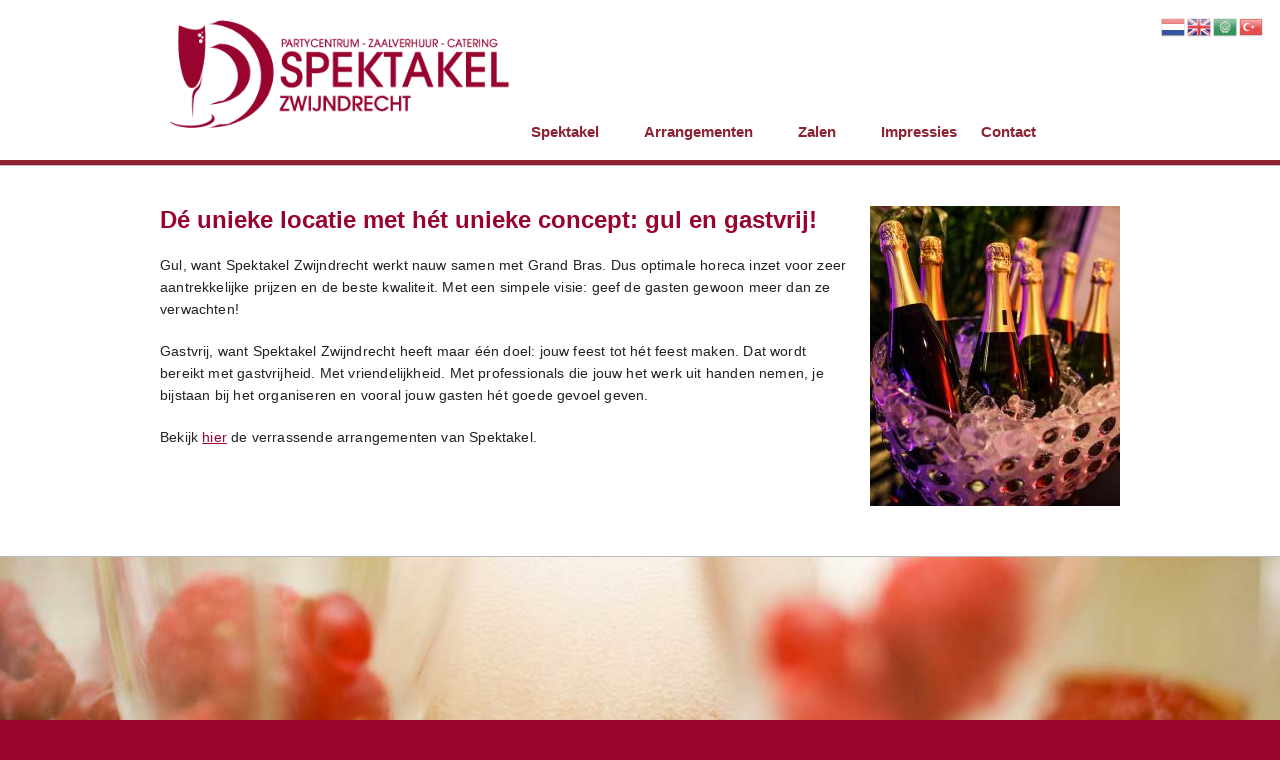

--- FILE ---
content_type: text/html; charset=UTF-8
request_url: https://spektakelzwijndrecht.nl/over-spektakel/gul-en-gastvrij/
body_size: 11535
content:
<!doctype html>
<html class="no-js" lang="nl-NL">
<head>
    <meta charset="UTF-8" />
    <meta name="viewport" content="width=device-width, initial-scale=1.0" />
    <meta name="author" content="Compar" />
    <meta name="contact" content="info@spektakelzwijndrecht.nl" />
    <meta name="viewport" content="width=device-width, initial-scale=1">

    <title>Gul en gastvrij</title>
    
    <link rel="pingback" href="https://spektakelzwijndrecht.nl/xmlrpc.php" />
    <meta name='robots' content='index, follow, max-image-preview:large, max-snippet:-1, max-video-preview:-1' />

	<!-- This site is optimized with the Yoast SEO plugin v26.8 - https://yoast.com/product/yoast-seo-wordpress/ -->
	<meta name="description" content="Gul en gastvrij, Gul, Spektakel Zwijndrecht Grand Bras. horecar aantrekkelijke prijzen en de beste kwaliteit. Met een simpele visie: geef de gasten gewoon meer dan ze verwachten! partycentrum, catering, zalenverhuur" />
	<link rel="canonical" href="https://spektakelzwijndrecht.nl/over-spektakel/gul-en-gastvrij/" />
	<meta property="og:locale" content="nl_NL" />
	<meta property="og:type" content="article" />
	<meta property="og:title" content="Gul en gastvrij" />
	<meta property="og:description" content="Gul en gastvrij, Gul, Spektakel Zwijndrecht Grand Bras. horecar aantrekkelijke prijzen en de beste kwaliteit. Met een simpele visie: geef de gasten gewoon meer dan ze verwachten! partycentrum, catering, zalenverhuur" />
	<meta property="og:url" content="https://spektakelzwijndrecht.nl/over-spektakel/gul-en-gastvrij/" />
	<meta property="og:site_name" content="Spektakel" />
	<meta property="article:publisher" content="https://www.facebook.com/spektakelzwijndrecht" />
	<meta property="article:modified_time" content="2016-12-29T14:29:39+00:00" />
	<meta property="og:image" content="https://spektakelzwijndrecht.nl/wp-content/uploads/2015/08/onderkant-slider3.jpg" />
	<meta property="og:image:width" content="1500" />
	<meta property="og:image:height" content="215" />
	<meta property="og:image:type" content="image/jpeg" />
	<meta name="twitter:card" content="summary_large_image" />
	<script type="application/ld+json" class="yoast-schema-graph">{"@context":"https://schema.org","@graph":[{"@type":"WebPage","@id":"https://spektakelzwijndrecht.nl/over-spektakel/gul-en-gastvrij/","url":"https://spektakelzwijndrecht.nl/over-spektakel/gul-en-gastvrij/","name":"Gul en gastvrij","isPartOf":{"@id":"https://spektakelzwijndrecht.com/#website"},"primaryImageOfPage":{"@id":"https://spektakelzwijndrecht.nl/over-spektakel/gul-en-gastvrij/#primaryimage"},"image":{"@id":"https://spektakelzwijndrecht.nl/over-spektakel/gul-en-gastvrij/#primaryimage"},"thumbnailUrl":"https://spektakelzwijndrecht.nl/wp-content/uploads/2015/08/onderkant-slider3.jpg","datePublished":"2015-08-17T19:09:59+00:00","dateModified":"2016-12-29T14:29:39+00:00","description":"Gul en gastvrij, Gul, Spektakel Zwijndrecht Grand Bras. horecar aantrekkelijke prijzen en de beste kwaliteit. Met een simpele visie: geef de gasten gewoon meer dan ze verwachten! partycentrum, catering, zalenverhuur","breadcrumb":{"@id":"https://spektakelzwijndrecht.nl/over-spektakel/gul-en-gastvrij/#breadcrumb"},"inLanguage":"nl-NL","potentialAction":[{"@type":"ReadAction","target":["https://spektakelzwijndrecht.nl/over-spektakel/gul-en-gastvrij/"]}]},{"@type":"ImageObject","inLanguage":"nl-NL","@id":"https://spektakelzwijndrecht.nl/over-spektakel/gul-en-gastvrij/#primaryimage","url":"https://spektakelzwijndrecht.nl/wp-content/uploads/2015/08/onderkant-slider3.jpg","contentUrl":"https://spektakelzwijndrecht.nl/wp-content/uploads/2015/08/onderkant-slider3.jpg","width":1500,"height":215,"caption":"Wat u ook viert het is altijd feest in SpektakelZwijndrecht"},{"@type":"BreadcrumbList","@id":"https://spektakelzwijndrecht.nl/over-spektakel/gul-en-gastvrij/#breadcrumb","itemListElement":[{"@type":"ListItem","position":1,"name":"Home","item":"https://spektakelzwijndrecht.com/"},{"@type":"ListItem","position":2,"name":"Spektakel","item":"https://spektakelzwijndrecht.com/over-spektakel/"},{"@type":"ListItem","position":3,"name":"Gul en gastvrij"}]},{"@type":"WebSite","@id":"https://spektakelzwijndrecht.com/#website","url":"https://spektakelzwijndrecht.com/","name":"Spektakel","description":"Zwijndrecht","publisher":{"@id":"https://spektakelzwijndrecht.com/#organization"},"potentialAction":[{"@type":"SearchAction","target":{"@type":"EntryPoint","urlTemplate":"https://spektakelzwijndrecht.com/?s={search_term_string}"},"query-input":{"@type":"PropertyValueSpecification","valueRequired":true,"valueName":"search_term_string"}}],"inLanguage":"nl-NL"},{"@type":"Organization","@id":"https://spektakelzwijndrecht.com/#organization","name":"Spektakel Zwijndrecht","url":"https://spektakelzwijndrecht.com/","logo":{"@type":"ImageObject","inLanguage":"nl-NL","@id":"https://spektakelzwijndrecht.com/#/schema/logo/image/","url":"https://spektakelzwijndrecht.nl/wp-content/uploads/2015/08/logo-spektakel.png","contentUrl":"https://spektakelzwijndrecht.nl/wp-content/uploads/2015/08/logo-spektakel.png","width":1181,"height":1181,"caption":"Spektakel Zwijndrecht"},"image":{"@id":"https://spektakelzwijndrecht.com/#/schema/logo/image/"},"sameAs":["https://www.facebook.com/spektakelzwijndrecht"]}]}</script>
	<!-- / Yoast SEO plugin. -->


<link rel='dns-prefetch' href='//stats.wp.com' />
<link rel='dns-prefetch' href='//v0.wordpress.com' />
<link rel="alternate" type="application/rss+xml" title="Spektakel &raquo; Gul en gastvrij reacties feed" href="https://spektakelzwijndrecht.nl/over-spektakel/gul-en-gastvrij/feed/" />
<link rel="alternate" title="oEmbed (JSON)" type="application/json+oembed" href="https://spektakelzwijndrecht.nl/wp-json/oembed/1.0/embed?url=https%3A%2F%2Fspektakelzwijndrecht.nl%2Fover-spektakel%2Fgul-en-gastvrij%2F" />
<link rel="alternate" title="oEmbed (XML)" type="text/xml+oembed" href="https://spektakelzwijndrecht.nl/wp-json/oembed/1.0/embed?url=https%3A%2F%2Fspektakelzwijndrecht.nl%2Fover-spektakel%2Fgul-en-gastvrij%2F&#038;format=xml" />
<style id='wp-img-auto-sizes-contain-inline-css' type='text/css'>
img:is([sizes=auto i],[sizes^="auto," i]){contain-intrinsic-size:3000px 1500px}
/*# sourceURL=wp-img-auto-sizes-contain-inline-css */
</style>
<link rel='stylesheet' id='twb-open-sans-css' href='https://fonts.googleapis.com/css?family=Open+Sans%3A300%2C400%2C500%2C600%2C700%2C800&#038;display=swap&#038;ver=6.9' type='text/css' media='all' />
<link rel='stylesheet' id='twbbwg-global-css' href='https://spektakelzwijndrecht.nl/wp-content/plugins/photo-gallery/booster/assets/css/global.css?ver=1.0.0' type='text/css' media='all' />
<style id='wp-emoji-styles-inline-css' type='text/css'>

	img.wp-smiley, img.emoji {
		display: inline !important;
		border: none !important;
		box-shadow: none !important;
		height: 1em !important;
		width: 1em !important;
		margin: 0 0.07em !important;
		vertical-align: -0.1em !important;
		background: none !important;
		padding: 0 !important;
	}
/*# sourceURL=wp-emoji-styles-inline-css */
</style>
<style id='wp-block-library-inline-css' type='text/css'>
:root{--wp-block-synced-color:#7a00df;--wp-block-synced-color--rgb:122,0,223;--wp-bound-block-color:var(--wp-block-synced-color);--wp-editor-canvas-background:#ddd;--wp-admin-theme-color:#007cba;--wp-admin-theme-color--rgb:0,124,186;--wp-admin-theme-color-darker-10:#006ba1;--wp-admin-theme-color-darker-10--rgb:0,107,160.5;--wp-admin-theme-color-darker-20:#005a87;--wp-admin-theme-color-darker-20--rgb:0,90,135;--wp-admin-border-width-focus:2px}@media (min-resolution:192dpi){:root{--wp-admin-border-width-focus:1.5px}}.wp-element-button{cursor:pointer}:root .has-very-light-gray-background-color{background-color:#eee}:root .has-very-dark-gray-background-color{background-color:#313131}:root .has-very-light-gray-color{color:#eee}:root .has-very-dark-gray-color{color:#313131}:root .has-vivid-green-cyan-to-vivid-cyan-blue-gradient-background{background:linear-gradient(135deg,#00d084,#0693e3)}:root .has-purple-crush-gradient-background{background:linear-gradient(135deg,#34e2e4,#4721fb 50%,#ab1dfe)}:root .has-hazy-dawn-gradient-background{background:linear-gradient(135deg,#faaca8,#dad0ec)}:root .has-subdued-olive-gradient-background{background:linear-gradient(135deg,#fafae1,#67a671)}:root .has-atomic-cream-gradient-background{background:linear-gradient(135deg,#fdd79a,#004a59)}:root .has-nightshade-gradient-background{background:linear-gradient(135deg,#330968,#31cdcf)}:root .has-midnight-gradient-background{background:linear-gradient(135deg,#020381,#2874fc)}:root{--wp--preset--font-size--normal:16px;--wp--preset--font-size--huge:42px}.has-regular-font-size{font-size:1em}.has-larger-font-size{font-size:2.625em}.has-normal-font-size{font-size:var(--wp--preset--font-size--normal)}.has-huge-font-size{font-size:var(--wp--preset--font-size--huge)}.has-text-align-center{text-align:center}.has-text-align-left{text-align:left}.has-text-align-right{text-align:right}.has-fit-text{white-space:nowrap!important}#end-resizable-editor-section{display:none}.aligncenter{clear:both}.items-justified-left{justify-content:flex-start}.items-justified-center{justify-content:center}.items-justified-right{justify-content:flex-end}.items-justified-space-between{justify-content:space-between}.screen-reader-text{border:0;clip-path:inset(50%);height:1px;margin:-1px;overflow:hidden;padding:0;position:absolute;width:1px;word-wrap:normal!important}.screen-reader-text:focus{background-color:#ddd;clip-path:none;color:#444;display:block;font-size:1em;height:auto;left:5px;line-height:normal;padding:15px 23px 14px;text-decoration:none;top:5px;width:auto;z-index:100000}html :where(.has-border-color){border-style:solid}html :where([style*=border-top-color]){border-top-style:solid}html :where([style*=border-right-color]){border-right-style:solid}html :where([style*=border-bottom-color]){border-bottom-style:solid}html :where([style*=border-left-color]){border-left-style:solid}html :where([style*=border-width]){border-style:solid}html :where([style*=border-top-width]){border-top-style:solid}html :where([style*=border-right-width]){border-right-style:solid}html :where([style*=border-bottom-width]){border-bottom-style:solid}html :where([style*=border-left-width]){border-left-style:solid}html :where(img[class*=wp-image-]){height:auto;max-width:100%}:where(figure){margin:0 0 1em}html :where(.is-position-sticky){--wp-admin--admin-bar--position-offset:var(--wp-admin--admin-bar--height,0px)}@media screen and (max-width:600px){html :where(.is-position-sticky){--wp-admin--admin-bar--position-offset:0px}}

/*# sourceURL=wp-block-library-inline-css */
</style><style id='global-styles-inline-css' type='text/css'>
:root{--wp--preset--aspect-ratio--square: 1;--wp--preset--aspect-ratio--4-3: 4/3;--wp--preset--aspect-ratio--3-4: 3/4;--wp--preset--aspect-ratio--3-2: 3/2;--wp--preset--aspect-ratio--2-3: 2/3;--wp--preset--aspect-ratio--16-9: 16/9;--wp--preset--aspect-ratio--9-16: 9/16;--wp--preset--color--black: #000000;--wp--preset--color--cyan-bluish-gray: #abb8c3;--wp--preset--color--white: #ffffff;--wp--preset--color--pale-pink: #f78da7;--wp--preset--color--vivid-red: #cf2e2e;--wp--preset--color--luminous-vivid-orange: #ff6900;--wp--preset--color--luminous-vivid-amber: #fcb900;--wp--preset--color--light-green-cyan: #7bdcb5;--wp--preset--color--vivid-green-cyan: #00d084;--wp--preset--color--pale-cyan-blue: #8ed1fc;--wp--preset--color--vivid-cyan-blue: #0693e3;--wp--preset--color--vivid-purple: #9b51e0;--wp--preset--gradient--vivid-cyan-blue-to-vivid-purple: linear-gradient(135deg,rgb(6,147,227) 0%,rgb(155,81,224) 100%);--wp--preset--gradient--light-green-cyan-to-vivid-green-cyan: linear-gradient(135deg,rgb(122,220,180) 0%,rgb(0,208,130) 100%);--wp--preset--gradient--luminous-vivid-amber-to-luminous-vivid-orange: linear-gradient(135deg,rgb(252,185,0) 0%,rgb(255,105,0) 100%);--wp--preset--gradient--luminous-vivid-orange-to-vivid-red: linear-gradient(135deg,rgb(255,105,0) 0%,rgb(207,46,46) 100%);--wp--preset--gradient--very-light-gray-to-cyan-bluish-gray: linear-gradient(135deg,rgb(238,238,238) 0%,rgb(169,184,195) 100%);--wp--preset--gradient--cool-to-warm-spectrum: linear-gradient(135deg,rgb(74,234,220) 0%,rgb(151,120,209) 20%,rgb(207,42,186) 40%,rgb(238,44,130) 60%,rgb(251,105,98) 80%,rgb(254,248,76) 100%);--wp--preset--gradient--blush-light-purple: linear-gradient(135deg,rgb(255,206,236) 0%,rgb(152,150,240) 100%);--wp--preset--gradient--blush-bordeaux: linear-gradient(135deg,rgb(254,205,165) 0%,rgb(254,45,45) 50%,rgb(107,0,62) 100%);--wp--preset--gradient--luminous-dusk: linear-gradient(135deg,rgb(255,203,112) 0%,rgb(199,81,192) 50%,rgb(65,88,208) 100%);--wp--preset--gradient--pale-ocean: linear-gradient(135deg,rgb(255,245,203) 0%,rgb(182,227,212) 50%,rgb(51,167,181) 100%);--wp--preset--gradient--electric-grass: linear-gradient(135deg,rgb(202,248,128) 0%,rgb(113,206,126) 100%);--wp--preset--gradient--midnight: linear-gradient(135deg,rgb(2,3,129) 0%,rgb(40,116,252) 100%);--wp--preset--font-size--small: 13px;--wp--preset--font-size--medium: 20px;--wp--preset--font-size--large: 36px;--wp--preset--font-size--x-large: 42px;--wp--preset--spacing--20: 0.44rem;--wp--preset--spacing--30: 0.67rem;--wp--preset--spacing--40: 1rem;--wp--preset--spacing--50: 1.5rem;--wp--preset--spacing--60: 2.25rem;--wp--preset--spacing--70: 3.38rem;--wp--preset--spacing--80: 5.06rem;--wp--preset--shadow--natural: 6px 6px 9px rgba(0, 0, 0, 0.2);--wp--preset--shadow--deep: 12px 12px 50px rgba(0, 0, 0, 0.4);--wp--preset--shadow--sharp: 6px 6px 0px rgba(0, 0, 0, 0.2);--wp--preset--shadow--outlined: 6px 6px 0px -3px rgb(255, 255, 255), 6px 6px rgb(0, 0, 0);--wp--preset--shadow--crisp: 6px 6px 0px rgb(0, 0, 0);}:where(.is-layout-flex){gap: 0.5em;}:where(.is-layout-grid){gap: 0.5em;}body .is-layout-flex{display: flex;}.is-layout-flex{flex-wrap: wrap;align-items: center;}.is-layout-flex > :is(*, div){margin: 0;}body .is-layout-grid{display: grid;}.is-layout-grid > :is(*, div){margin: 0;}:where(.wp-block-columns.is-layout-flex){gap: 2em;}:where(.wp-block-columns.is-layout-grid){gap: 2em;}:where(.wp-block-post-template.is-layout-flex){gap: 1.25em;}:where(.wp-block-post-template.is-layout-grid){gap: 1.25em;}.has-black-color{color: var(--wp--preset--color--black) !important;}.has-cyan-bluish-gray-color{color: var(--wp--preset--color--cyan-bluish-gray) !important;}.has-white-color{color: var(--wp--preset--color--white) !important;}.has-pale-pink-color{color: var(--wp--preset--color--pale-pink) !important;}.has-vivid-red-color{color: var(--wp--preset--color--vivid-red) !important;}.has-luminous-vivid-orange-color{color: var(--wp--preset--color--luminous-vivid-orange) !important;}.has-luminous-vivid-amber-color{color: var(--wp--preset--color--luminous-vivid-amber) !important;}.has-light-green-cyan-color{color: var(--wp--preset--color--light-green-cyan) !important;}.has-vivid-green-cyan-color{color: var(--wp--preset--color--vivid-green-cyan) !important;}.has-pale-cyan-blue-color{color: var(--wp--preset--color--pale-cyan-blue) !important;}.has-vivid-cyan-blue-color{color: var(--wp--preset--color--vivid-cyan-blue) !important;}.has-vivid-purple-color{color: var(--wp--preset--color--vivid-purple) !important;}.has-black-background-color{background-color: var(--wp--preset--color--black) !important;}.has-cyan-bluish-gray-background-color{background-color: var(--wp--preset--color--cyan-bluish-gray) !important;}.has-white-background-color{background-color: var(--wp--preset--color--white) !important;}.has-pale-pink-background-color{background-color: var(--wp--preset--color--pale-pink) !important;}.has-vivid-red-background-color{background-color: var(--wp--preset--color--vivid-red) !important;}.has-luminous-vivid-orange-background-color{background-color: var(--wp--preset--color--luminous-vivid-orange) !important;}.has-luminous-vivid-amber-background-color{background-color: var(--wp--preset--color--luminous-vivid-amber) !important;}.has-light-green-cyan-background-color{background-color: var(--wp--preset--color--light-green-cyan) !important;}.has-vivid-green-cyan-background-color{background-color: var(--wp--preset--color--vivid-green-cyan) !important;}.has-pale-cyan-blue-background-color{background-color: var(--wp--preset--color--pale-cyan-blue) !important;}.has-vivid-cyan-blue-background-color{background-color: var(--wp--preset--color--vivid-cyan-blue) !important;}.has-vivid-purple-background-color{background-color: var(--wp--preset--color--vivid-purple) !important;}.has-black-border-color{border-color: var(--wp--preset--color--black) !important;}.has-cyan-bluish-gray-border-color{border-color: var(--wp--preset--color--cyan-bluish-gray) !important;}.has-white-border-color{border-color: var(--wp--preset--color--white) !important;}.has-pale-pink-border-color{border-color: var(--wp--preset--color--pale-pink) !important;}.has-vivid-red-border-color{border-color: var(--wp--preset--color--vivid-red) !important;}.has-luminous-vivid-orange-border-color{border-color: var(--wp--preset--color--luminous-vivid-orange) !important;}.has-luminous-vivid-amber-border-color{border-color: var(--wp--preset--color--luminous-vivid-amber) !important;}.has-light-green-cyan-border-color{border-color: var(--wp--preset--color--light-green-cyan) !important;}.has-vivid-green-cyan-border-color{border-color: var(--wp--preset--color--vivid-green-cyan) !important;}.has-pale-cyan-blue-border-color{border-color: var(--wp--preset--color--pale-cyan-blue) !important;}.has-vivid-cyan-blue-border-color{border-color: var(--wp--preset--color--vivid-cyan-blue) !important;}.has-vivid-purple-border-color{border-color: var(--wp--preset--color--vivid-purple) !important;}.has-vivid-cyan-blue-to-vivid-purple-gradient-background{background: var(--wp--preset--gradient--vivid-cyan-blue-to-vivid-purple) !important;}.has-light-green-cyan-to-vivid-green-cyan-gradient-background{background: var(--wp--preset--gradient--light-green-cyan-to-vivid-green-cyan) !important;}.has-luminous-vivid-amber-to-luminous-vivid-orange-gradient-background{background: var(--wp--preset--gradient--luminous-vivid-amber-to-luminous-vivid-orange) !important;}.has-luminous-vivid-orange-to-vivid-red-gradient-background{background: var(--wp--preset--gradient--luminous-vivid-orange-to-vivid-red) !important;}.has-very-light-gray-to-cyan-bluish-gray-gradient-background{background: var(--wp--preset--gradient--very-light-gray-to-cyan-bluish-gray) !important;}.has-cool-to-warm-spectrum-gradient-background{background: var(--wp--preset--gradient--cool-to-warm-spectrum) !important;}.has-blush-light-purple-gradient-background{background: var(--wp--preset--gradient--blush-light-purple) !important;}.has-blush-bordeaux-gradient-background{background: var(--wp--preset--gradient--blush-bordeaux) !important;}.has-luminous-dusk-gradient-background{background: var(--wp--preset--gradient--luminous-dusk) !important;}.has-pale-ocean-gradient-background{background: var(--wp--preset--gradient--pale-ocean) !important;}.has-electric-grass-gradient-background{background: var(--wp--preset--gradient--electric-grass) !important;}.has-midnight-gradient-background{background: var(--wp--preset--gradient--midnight) !important;}.has-small-font-size{font-size: var(--wp--preset--font-size--small) !important;}.has-medium-font-size{font-size: var(--wp--preset--font-size--medium) !important;}.has-large-font-size{font-size: var(--wp--preset--font-size--large) !important;}.has-x-large-font-size{font-size: var(--wp--preset--font-size--x-large) !important;}
/*# sourceURL=global-styles-inline-css */
</style>

<style id='classic-theme-styles-inline-css' type='text/css'>
/*! This file is auto-generated */
.wp-block-button__link{color:#fff;background-color:#32373c;border-radius:9999px;box-shadow:none;text-decoration:none;padding:calc(.667em + 2px) calc(1.333em + 2px);font-size:1.125em}.wp-block-file__button{background:#32373c;color:#fff;text-decoration:none}
/*# sourceURL=/wp-includes/css/classic-themes.min.css */
</style>
<link rel='stylesheet' id='contact-form-7-css' href='https://spektakelzwijndrecht.nl/wp-content/plugins/contact-form-7/includes/css/styles.css?ver=6.1.4' type='text/css' media='all' />
<style id='contact-form-7-inline-css' type='text/css'>
.wpcf7 .wpcf7-recaptcha iframe {margin-bottom: 0;}.wpcf7 .wpcf7-recaptcha[data-align="center"] > div {margin: 0 auto;}.wpcf7 .wpcf7-recaptcha[data-align="right"] > div {margin: 0 0 0 auto;}
/*# sourceURL=contact-form-7-inline-css */
</style>
<link rel='stylesheet' id='bwg_fonts-css' href='https://spektakelzwijndrecht.nl/wp-content/plugins/photo-gallery/css/bwg-fonts/fonts.css?ver=0.0.1' type='text/css' media='all' />
<link rel='stylesheet' id='sumoselect-css' href='https://spektakelzwijndrecht.nl/wp-content/plugins/photo-gallery/css/sumoselect.min.css?ver=3.4.6' type='text/css' media='all' />
<link rel='stylesheet' id='mCustomScrollbar-css' href='https://spektakelzwijndrecht.nl/wp-content/plugins/photo-gallery/css/jquery.mCustomScrollbar.min.css?ver=3.1.5' type='text/css' media='all' />
<link rel='stylesheet' id='bwg_frontend-css' href='https://spektakelzwijndrecht.nl/wp-content/plugins/photo-gallery/css/styles.min.css?ver=1.8.37' type='text/css' media='all' />
<link rel='stylesheet' id='msl-main-css' href='https://spektakelzwijndrecht.nl/wp-content/plugins/master-slider/public/assets/css/masterslider.main.css?ver=3.11.0' type='text/css' media='all' />
<link rel='stylesheet' id='msl-custom-css' href='https://spektakelzwijndrecht.nl/wp-content/uploads/master-slider/custom.css?ver=37.6' type='text/css' media='all' />
<script type="text/javascript" src="https://spektakelzwijndrecht.nl/wp-includes/js/jquery/jquery.min.js?ver=3.7.1" id="jquery-core-js"></script>
<script type="text/javascript" src="https://spektakelzwijndrecht.nl/wp-includes/js/jquery/jquery-migrate.min.js?ver=3.4.1" id="jquery-migrate-js"></script>
<script type="text/javascript" src="https://spektakelzwijndrecht.nl/wp-content/plugins/photo-gallery/booster/assets/js/circle-progress.js?ver=1.2.2" id="twbbwg-circle-js"></script>
<script type="text/javascript" id="twbbwg-global-js-extra">
/* <![CDATA[ */
var twb = {"nonce":"8e7343b2c6","ajax_url":"https://spektakelzwijndrecht.nl/wp-admin/admin-ajax.php","plugin_url":"https://spektakelzwijndrecht.nl/wp-content/plugins/photo-gallery/booster","href":"https://spektakelzwijndrecht.nl/wp-admin/admin.php?page=twbbwg_photo-gallery"};
var twb = {"nonce":"8e7343b2c6","ajax_url":"https://spektakelzwijndrecht.nl/wp-admin/admin-ajax.php","plugin_url":"https://spektakelzwijndrecht.nl/wp-content/plugins/photo-gallery/booster","href":"https://spektakelzwijndrecht.nl/wp-admin/admin.php?page=twbbwg_photo-gallery"};
//# sourceURL=twbbwg-global-js-extra
/* ]]> */
</script>
<script type="text/javascript" src="https://spektakelzwijndrecht.nl/wp-content/plugins/photo-gallery/booster/assets/js/global.js?ver=1.0.0" id="twbbwg-global-js"></script>
<script type="text/javascript" src="https://spektakelzwijndrecht.nl/wp-content/plugins/photo-gallery/js/jquery.sumoselect.min.js?ver=3.4.6" id="sumoselect-js"></script>
<script type="text/javascript" src="https://spektakelzwijndrecht.nl/wp-content/plugins/photo-gallery/js/tocca.min.js?ver=2.0.9" id="bwg_mobile-js"></script>
<script type="text/javascript" src="https://spektakelzwijndrecht.nl/wp-content/plugins/photo-gallery/js/jquery.mCustomScrollbar.concat.min.js?ver=3.1.5" id="mCustomScrollbar-js"></script>
<script type="text/javascript" src="https://spektakelzwijndrecht.nl/wp-content/plugins/photo-gallery/js/jquery.fullscreen.min.js?ver=0.6.0" id="jquery-fullscreen-js"></script>
<script type="text/javascript" id="bwg_frontend-js-extra">
/* <![CDATA[ */
var bwg_objectsL10n = {"bwg_field_required":"veld is vereist.","bwg_mail_validation":"Dit is geen geldig e-mailadres.","bwg_search_result":"Er zijn geen afbeeldingen gevonden die voldoen aan de zoekopdracht.","bwg_select_tag":"Selecteer tag","bwg_order_by":"Sorteer op","bwg_search":"Zoeken","bwg_show_ecommerce":"Toon eCommerce","bwg_hide_ecommerce":"Verberg Ecommerce","bwg_show_comments":"Toon reacties","bwg_hide_comments":"Verberg reacties","bwg_restore":"Terugzetten","bwg_maximize":"Maximaliseren","bwg_fullscreen":"Volledig scherm","bwg_exit_fullscreen":"Volledig scherm afsluiten","bwg_search_tag":"ZOEKEN...","bwg_tag_no_match":"Geen tags gevonden","bwg_all_tags_selected":"Alle tags geselecteerd","bwg_tags_selected":"tags geselecteerd","play":"Afspelen","pause":"Pauze","is_pro":"","bwg_play":"Afspelen","bwg_pause":"Pauze","bwg_hide_info":"Informatie verbergen","bwg_show_info":"Informatie weergeven","bwg_hide_rating":"Verberg waardering","bwg_show_rating":"Toon beoordeling","ok":"OK","cancel":"Annuleren","select_all":"Alles selecteren","lazy_load":"0","lazy_loader":"https://spektakelzwijndrecht.nl/wp-content/plugins/photo-gallery/images/ajax_loader.png","front_ajax":"0","bwg_tag_see_all":"bekijk alle tags","bwg_tag_see_less":"minder tags zien"};
//# sourceURL=bwg_frontend-js-extra
/* ]]> */
</script>
<script type="text/javascript" src="https://spektakelzwijndrecht.nl/wp-content/plugins/photo-gallery/js/scripts.min.js?ver=1.8.37" id="bwg_frontend-js"></script>
<link rel="https://api.w.org/" href="https://spektakelzwijndrecht.nl/wp-json/" /><link rel="alternate" title="JSON" type="application/json" href="https://spektakelzwijndrecht.nl/wp-json/wp/v2/pages/194" /><link rel="EditURI" type="application/rsd+xml" title="RSD" href="https://spektakelzwijndrecht.nl/xmlrpc.php?rsd" />
<meta name="generator" content="WordPress 6.9" />
<link rel='shortlink' href='https://wp.me/P6yvqU-38' />
<script>var ms_grabbing_curosr = 'https://spektakelzwijndrecht.nl/wp-content/plugins/master-slider/public/assets/css/common/grabbing.cur', ms_grab_curosr = 'https://spektakelzwijndrecht.nl/wp-content/plugins/master-slider/public/assets/css/common/grab.cur';</script>
<meta name="generator" content="MasterSlider 3.11.0 - Responsive Touch Image Slider | avt.li/msf" />
<script type="text/javascript">
(function(url){
	if(/(?:Chrome\/26\.0\.1410\.63 Safari\/537\.31|WordfenceTestMonBot)/.test(navigator.userAgent)){ return; }
	var addEvent = function(evt, handler) {
		if (window.addEventListener) {
			document.addEventListener(evt, handler, false);
		} else if (window.attachEvent) {
			document.attachEvent('on' + evt, handler);
		}
	};
	var removeEvent = function(evt, handler) {
		if (window.removeEventListener) {
			document.removeEventListener(evt, handler, false);
		} else if (window.detachEvent) {
			document.detachEvent('on' + evt, handler);
		}
	};
	var evts = 'contextmenu dblclick drag dragend dragenter dragleave dragover dragstart drop keydown keypress keyup mousedown mousemove mouseout mouseover mouseup mousewheel scroll'.split(' ');
	var logHuman = function() {
		if (window.wfLogHumanRan) { return; }
		window.wfLogHumanRan = true;
		var wfscr = document.createElement('script');
		wfscr.type = 'text/javascript';
		wfscr.async = true;
		wfscr.src = url + '&r=' + Math.random();
		(document.getElementsByTagName('head')[0]||document.getElementsByTagName('body')[0]).appendChild(wfscr);
		for (var i = 0; i < evts.length; i++) {
			removeEvent(evts[i], logHuman);
		}
	};
	for (var i = 0; i < evts.length; i++) {
		addEvent(evts[i], logHuman);
	}
})('//spektakelzwijndrecht.nl/?wordfence_lh=1&hid=C8F307D8867F21337AC59F5910F52204');
</script>	<style>img#wpstats{display:none}</style>
				<style type="text/css" id="wp-custom-css">
			/*
Je kunt hier je eigen CSS toevoegen.

Klik op het help icoon om meer te leren.
*/



/* dit moet naar de backend als dat kan */

.page-id-1199 h2 {
    z-index: 0;
}
body header{
	z-index: 999999;
}

/* dit moet naar de backend als dat kan */		</style>
		    <link href='http://fonts.googleapis.com/css?family=Bitter' rel='stylesheet' type='text/css'>
    <link href='https://spektakelzwijndrecht.nl/wp-content/themes/spektakel/style.css' rel='stylesheet' type='text/css'>
    <link rel="shortcut icon" href="https://spektakelzwijndrecht.nl/wp-content/themes/spektakel/favicon.ico" />
    
    <script src="https://ajax.googleapis.com/ajax/libs/jquery/2.1.3/jquery.min.js"></script>
    <script src='https://spektakelzwijndrecht.nl/wp-content/themes/spektakel/javascript/responsivemenu.js'></script>
    <script>
        (function(i,s,o,g,r,a,m){i['GoogleAnalyticsObject']=r;i[r]=i[r]||function(){
            (i[r].q=i[r].q||[]).push(arguments)},i[r].l=1*new Date();a=s.createElement(o),
            m=s.getElementsByTagName(o)[0];a.async=1;a.src=g;m.parentNode.insertBefore(a,m)
        })(window,document,'script','//www.google-analytics.com/analytics.js','ga');
        ga('create', 'UA-28443148-1', 'auto');
        ga('send', 'pageview');
    </script>
    
</head>
<body class="wp-singular page-template-default page page-id-194 page-child parent-pageid-10 wp-theme-spektakel _masterslider _ms_version_3.11.0">
   <header>
        <div class="site-wrapper">
            <div id="logo">
                <a href="http://spektakelzwijndrecht.nl"><img src="https://spektakelzwijndrecht.nl/wp-content/themes/spektakel/assets/logo.png"></a>
            </div>
            <div class="burger-wrapper">
                <div id="hamburger">
                    <img src="https://spektakelzwijndrecht.nl/wp-content/themes/spektakel/assets/hamburgerBig.png" alt="hamburger" title="Design by Compar 2015">
                </div>
            </div>
            <nav>
                <div class="menu-hoofd_menu-container"><ul id="menu-hoofd_menu" class="menu"><li id="menu-item-102" class="menu-item menu-item-type-post_type menu-item-object-page current-page-ancestor current-menu-ancestor current-menu-parent current-page-parent current_page_parent current_page_ancestor menu-item-has-children menu-item-102"><a href="https://spektakelzwijndrecht.nl/over-spektakel/" title="Top">Spektakel</a>
<ul class="sub-menu">
	<li id="menu-item-101" class="menu-item menu-item-type-post_type menu-item-object-page menu-item-101"><a href="https://spektakelzwijndrecht.nl/over-spektakel/over-ons/" title="Sub">Historie</a></li>
	<li id="menu-item-196" class="menu-item menu-item-type-post_type menu-item-object-page current-menu-item page_item page-item-194 current_page_item menu-item-196"><a href="https://spektakelzwijndrecht.nl/over-spektakel/gul-en-gastvrij/" aria-current="page" title="Sub">Gul en gastvrij</a></li>
	<li id="menu-item-1008" class="menu-item menu-item-type-post_type menu-item-object-page menu-item-1008"><a href="https://spektakelzwijndrecht.nl/over-spektakel/evenementen/">Evenementen</a></li>
	<li id="menu-item-103" class="menu-item menu-item-type-post_type menu-item-object-page menu-item-103"><a href="https://spektakelzwijndrecht.nl/routebeschrijving/" title="SubLast">Routebeschrijving</a></li>
</ul>
</li>
<li id="menu-item-94" class="menu-item menu-item-type-post_type menu-item-object-page menu-item-has-children menu-item-94"><a href="https://spektakelzwijndrecht.nl/arrangementen/" title="Main">Arrangementen</a>
<ul class="sub-menu">
	<li id="menu-item-99" class="menu-item menu-item-type-post_type menu-item-object-page menu-item-99"><a href="https://spektakelzwijndrecht.nl/arrangementen/hapjes-2/" title="Sub">Hapjes</a></li>
	<li id="menu-item-274" class="menu-item menu-item-type-post_type menu-item-object-page menu-item-274"><a href="https://spektakelzwijndrecht.nl/arrangementen/all-inclusive/" title="Sub">All Inclusive</a></li>
	<li id="menu-item-95" class="menu-item menu-item-type-post_type menu-item-object-page menu-item-95"><a href="https://spektakelzwijndrecht.nl/arrangementen/buffetten/" title="Sub">Buffetten</a></li>
	<li id="menu-item-1525" class="menu-item menu-item-type-post_type menu-item-object-page menu-item-1525"><a href="https://spektakelzwijndrecht.nl/barbecue/">Barbecue</a></li>
	<li id="menu-item-314" class="menu-item menu-item-type-post_type menu-item-object-page menu-item-314"><a href="https://spektakelzwijndrecht.nl/arrangementen/gangen-diners/" title="Sub">Gangen diners</a></li>
	<li id="menu-item-106" class="menu-item menu-item-type-post_type menu-item-object-page menu-item-106"><a href="https://spektakelzwijndrecht.nl/arrangementen/trouw-arrangement/" title="SubLast">Trouw arrangement</a></li>
	<li id="menu-item-1021" class="menu-item menu-item-type-post_type menu-item-object-page menu-item-1021"><a href="https://spektakelzwijndrecht.nl/arrangementen/bedrijfsarrangementen/">Bedrijfsarrangementen</a></li>
</ul>
</li>
<li id="menu-item-108" class="menu-item menu-item-type-post_type menu-item-object-page menu-item-has-children menu-item-108"><a href="https://spektakelzwijndrecht.nl/zalen/" title="Main">Zalen</a>
<ul class="sub-menu">
	<li id="menu-item-93" class="menu-item menu-item-type-post_type menu-item-object-page menu-item-93"><a href="https://spektakelzwijndrecht.nl/zalen/ambiance/" title="Sub">De Ambiance</a></li>
	<li id="menu-item-105" class="menu-item menu-item-type-post_type menu-item-object-page menu-item-105"><a href="https://spektakelzwijndrecht.nl/zalen/theaterzaal/" title="Sub">Het Theater</a></li>
	<li id="menu-item-107" class="menu-item menu-item-type-post_type menu-item-object-page menu-item-107"><a href="https://spektakelzwijndrecht.nl/zalen/tuin/" title="SubLast">De Tuin</a></li>
	<li id="menu-item-1201" class="menu-item menu-item-type-post_type menu-item-object-page menu-item-1201"><a href="https://spektakelzwijndrecht.nl/zalen/zaalhuur/">Zaalhuur</a></li>
</ul>
</li>
<li id="menu-item-919" class="menu-item menu-item-type-post_type menu-item-object-page menu-item-919"><a href="https://spektakelzwijndrecht.nl/impressies/" title="Main">Impressies</a></li>
<li id="menu-item-96" class="menu-item menu-item-type-post_type menu-item-object-page menu-item-96"><a href="https://spektakelzwijndrecht.nl/contact/" title="Main">Contact</a></li>
</ul></div>            </nav>
        </div>
        <div class="FancyLine"></div>
        <div class="resp-wrapper">
            <div id="slide" style="display: none">
                <div id="mobileMenu">   
                    <div class="menu-hoofd_menu-container"><ul id="menu-hoofd_menu-1" class="menu"><li class="menu-item menu-item-type-post_type menu-item-object-page current-page-ancestor current-menu-ancestor current-menu-parent current-page-parent current_page_parent current_page_ancestor menu-item-has-children menu-item-102"><a href="https://spektakelzwijndrecht.nl/over-spektakel/" title="Top">Spektakel</a>
<ul class="sub-menu">
	<li class="menu-item menu-item-type-post_type menu-item-object-page menu-item-101"><a href="https://spektakelzwijndrecht.nl/over-spektakel/over-ons/" title="Sub">Historie</a></li>
	<li class="menu-item menu-item-type-post_type menu-item-object-page current-menu-item page_item page-item-194 current_page_item menu-item-196"><a href="https://spektakelzwijndrecht.nl/over-spektakel/gul-en-gastvrij/" aria-current="page" title="Sub">Gul en gastvrij</a></li>
	<li class="menu-item menu-item-type-post_type menu-item-object-page menu-item-1008"><a href="https://spektakelzwijndrecht.nl/over-spektakel/evenementen/">Evenementen</a></li>
	<li class="menu-item menu-item-type-post_type menu-item-object-page menu-item-103"><a href="https://spektakelzwijndrecht.nl/routebeschrijving/" title="SubLast">Routebeschrijving</a></li>
</ul>
</li>
<li class="menu-item menu-item-type-post_type menu-item-object-page menu-item-has-children menu-item-94"><a href="https://spektakelzwijndrecht.nl/arrangementen/" title="Main">Arrangementen</a>
<ul class="sub-menu">
	<li class="menu-item menu-item-type-post_type menu-item-object-page menu-item-99"><a href="https://spektakelzwijndrecht.nl/arrangementen/hapjes-2/" title="Sub">Hapjes</a></li>
	<li class="menu-item menu-item-type-post_type menu-item-object-page menu-item-274"><a href="https://spektakelzwijndrecht.nl/arrangementen/all-inclusive/" title="Sub">All Inclusive</a></li>
	<li class="menu-item menu-item-type-post_type menu-item-object-page menu-item-95"><a href="https://spektakelzwijndrecht.nl/arrangementen/buffetten/" title="Sub">Buffetten</a></li>
	<li class="menu-item menu-item-type-post_type menu-item-object-page menu-item-1525"><a href="https://spektakelzwijndrecht.nl/barbecue/">Barbecue</a></li>
	<li class="menu-item menu-item-type-post_type menu-item-object-page menu-item-314"><a href="https://spektakelzwijndrecht.nl/arrangementen/gangen-diners/" title="Sub">Gangen diners</a></li>
	<li class="menu-item menu-item-type-post_type menu-item-object-page menu-item-106"><a href="https://spektakelzwijndrecht.nl/arrangementen/trouw-arrangement/" title="SubLast">Trouw arrangement</a></li>
	<li class="menu-item menu-item-type-post_type menu-item-object-page menu-item-1021"><a href="https://spektakelzwijndrecht.nl/arrangementen/bedrijfsarrangementen/">Bedrijfsarrangementen</a></li>
</ul>
</li>
<li class="menu-item menu-item-type-post_type menu-item-object-page menu-item-has-children menu-item-108"><a href="https://spektakelzwijndrecht.nl/zalen/" title="Main">Zalen</a>
<ul class="sub-menu">
	<li class="menu-item menu-item-type-post_type menu-item-object-page menu-item-93"><a href="https://spektakelzwijndrecht.nl/zalen/ambiance/" title="Sub">De Ambiance</a></li>
	<li class="menu-item menu-item-type-post_type menu-item-object-page menu-item-105"><a href="https://spektakelzwijndrecht.nl/zalen/theaterzaal/" title="Sub">Het Theater</a></li>
	<li class="menu-item menu-item-type-post_type menu-item-object-page menu-item-107"><a href="https://spektakelzwijndrecht.nl/zalen/tuin/" title="SubLast">De Tuin</a></li>
	<li class="menu-item menu-item-type-post_type menu-item-object-page menu-item-1201"><a href="https://spektakelzwijndrecht.nl/zalen/zaalhuur/">Zaalhuur</a></li>
</ul>
</li>
<li class="menu-item menu-item-type-post_type menu-item-object-page menu-item-919"><a href="https://spektakelzwijndrecht.nl/impressies/" title="Main">Impressies</a></li>
<li class="menu-item menu-item-type-post_type menu-item-object-page menu-item-96"><a href="https://spektakelzwijndrecht.nl/contact/" title="Main">Contact</a></li>
</ul></div>                </div>
            </div>
        </div>  
    </header>

<!-- Page: Homepage.php -->
<section id="content">
     <div class='site-wrapper'>
          <div id="header">
               <h1></h1>
          </div>
          <div id="content">
               <h1><strong><span style="color: #99042f;">Dé unieke locatie met hét unieke concept: gul en gastv<a href="http://spektakelzwijndrecht.nl/wp-content/uploads/2015/08/gul-en-gastvrij.jpg"><img fetchpriority="high" decoding="async" class="size-medium wp-image-1147 alignright" src="http://spektakelzwijndrecht.nl/wp-content/uploads/2015/08/gul-en-gastvrij-250x300.jpg" alt="gul-en-gastvrij" width="250" height="300" srcset="https://spektakelzwijndrecht.nl/wp-content/uploads/2015/08/gul-en-gastvrij-250x300.jpg 250w, https://spektakelzwijndrecht.nl/wp-content/uploads/2015/08/gul-en-gastvrij-768x922.jpg 768w, https://spektakelzwijndrecht.nl/wp-content/uploads/2015/08/gul-en-gastvrij-853x1024.jpg 853w" sizes="(max-width: 250px) 100vw, 250px" /></a>rij!</span></strong></h1>
<p>Gul, want Spektakel Zwijndrecht werkt nauw samen met Grand Bras. Dus optimale horeca inzet voor zeer aantrekkelijke prijzen en de beste kwaliteit. Met een simpele visie: geef de gasten gewoon meer dan ze verwachten!</p>
<p>Gastvrij, want Spektakel Zwijndrecht heeft maar één doel: jouw feest tot hét feest maken. Dat wordt bereikt met gastvrijheid. Met vriendelijkheid. Met professionals die jouw het werk uit handen nemen, je bijstaan bij het organiseren en vooral jouw gasten hét goede gevoel geven.</p>
<p>Bekijk <u><a href="http://spektakelzwijndrecht.nl/arrangementen/" target="_blank">hier</a></u> de verrassende arrangementen van Spektakel.</p>
          </div>
     </div>
</section>
<section id="image" style="background-image: url(https://spektakelzwijndrecht.nl/wp-content/uploads/2015/08/onderkant-slider3.jpg)" ></section>
          <footer>
               <div class="site-wrapper">
                    <div id="fcolumn1" class='fcolumn'>
                         <li id="text-16" class="widget widget_text">			<div class="textwidget"><p>Norderstedtplein 10, 3332 GK Zwijndrecht<br />
<a href="tel:+31640218472">06 40218472 </a><br />
<a href="&#x6d;&#97;&#x69;&#x6c;t&#x6f;&#58;i&#x6e;&#102;o&#x40;&#115;&#x70;&#x65;k&#x74;&#97;k&#x65;&#108;z&#x77;&#105;&#x6a;&#x6e;&#100;&#x72;&#x65;c&#x68;&#116;&#46;&#x63;&#111;m">&#105;&#x6e;f&#x6f;&#x40;&#115;&#x70;e&#107;&#x74;&#97;&#x6b;e&#108;&#x7a;w&#x69;j&#110;&#x64;r&#x65;&#x63;&#104;&#x74;&#46;&#99;&#x6f;&#109;</a></p>
</div>
		</li>
                    </div>
                    <div id="fcolumn2" class='fcolumn'>
                                             </div>
                    <div id="fcolumn3" class='fcolumn'>
                                             </div>
                    <div id="fcolumn4" class='fcolumn'>
                         <li id="text-17" class="widget widget_text">			<div class="textwidget"><p><a href="privacybeleid/">Privacy Statement</a> | <a href="/web/20170625192402/http://spektakelzwijndrecht.nl/disclaimer">Disclaimer </a>| <a href=""> Algemene Voorwaarden </a></p>
</div>
		</li>
<li id="text-18" class="widget widget_text">			<div class="textwidget"><p>De huiscateraar van Spektakel is Grand Bras</p>
</div>
		</li>
<li id="media_image-3" class="widget widget_media_image"><a href="http://www.grandbras.nl" target="_blank"><img width="300" height="127" src="https://spektakelzwijndrecht.nl/wp-content/uploads/2015/08/GrandBrasLogo-wit-300x127.png" class="image wp-image-120 alignnone attachment-medium size-medium" alt="" style="max-width: 100%; height: auto;" title="Logo-Grand-Bras" decoding="async" loading="lazy" srcset="https://spektakelzwijndrecht.nl/wp-content/uploads/2015/08/GrandBrasLogo-wit-300x127.png 300w, https://spektakelzwijndrecht.nl/wp-content/uploads/2015/08/GrandBrasLogo-wit.png 377w" sizes="auto, (max-width: 300px) 100vw, 300px" /></a></li>
 
                    </div>
                    <div id="copyright">
                         <span class="company"> © 2026 | Spektakel </span>
                         <span class="builder"><a href='http://compar.nl'><img src="https://spektakelzwijndrecht.nl/wp-content/themes/spektakel/assets/compar.png" alt="Design by Compar 2015" title="Design by Compar 2015"></a> </span>
                    </div>
               </div>
          </footer>
          <script type="speculationrules">
{"prefetch":[{"source":"document","where":{"and":[{"href_matches":"/*"},{"not":{"href_matches":["/wp-*.php","/wp-admin/*","/wp-content/uploads/*","/wp-content/*","/wp-content/plugins/*","/wp-content/themes/spektakel/*","/*\\?(.+)"]}},{"not":{"selector_matches":"a[rel~=\"nofollow\"]"}},{"not":{"selector_matches":".no-prefetch, .no-prefetch a"}}]},"eagerness":"conservative"}]}
</script>
<div class="gtranslate_wrapper" id="gt-wrapper-80426830"></div><script type="text/javascript" src="https://spektakelzwijndrecht.nl/wp-includes/js/dist/hooks.min.js?ver=dd5603f07f9220ed27f1" id="wp-hooks-js"></script>
<script type="text/javascript" src="https://spektakelzwijndrecht.nl/wp-includes/js/dist/i18n.min.js?ver=c26c3dc7bed366793375" id="wp-i18n-js"></script>
<script type="text/javascript" id="wp-i18n-js-after">
/* <![CDATA[ */
wp.i18n.setLocaleData( { 'text direction\u0004ltr': [ 'ltr' ] } );
//# sourceURL=wp-i18n-js-after
/* ]]> */
</script>
<script type="text/javascript" src="https://spektakelzwijndrecht.nl/wp-content/plugins/contact-form-7/includes/swv/js/index.js?ver=6.1.4" id="swv-js"></script>
<script type="text/javascript" id="contact-form-7-js-translations">
/* <![CDATA[ */
( function( domain, translations ) {
	var localeData = translations.locale_data[ domain ] || translations.locale_data.messages;
	localeData[""].domain = domain;
	wp.i18n.setLocaleData( localeData, domain );
} )( "contact-form-7", {"translation-revision-date":"2025-11-30 09:13:36+0000","generator":"GlotPress\/4.0.3","domain":"messages","locale_data":{"messages":{"":{"domain":"messages","plural-forms":"nplurals=2; plural=n != 1;","lang":"nl"},"This contact form is placed in the wrong place.":["Dit contactformulier staat op de verkeerde plek."],"Error:":["Fout:"]}},"comment":{"reference":"includes\/js\/index.js"}} );
//# sourceURL=contact-form-7-js-translations
/* ]]> */
</script>
<script type="text/javascript" id="contact-form-7-js-before">
/* <![CDATA[ */
var wpcf7 = {
    "api": {
        "root": "https:\/\/spektakelzwijndrecht.nl\/wp-json\/",
        "namespace": "contact-form-7\/v1"
    }
};
//# sourceURL=contact-form-7-js-before
/* ]]> */
</script>
<script type="text/javascript" src="https://spektakelzwijndrecht.nl/wp-content/plugins/contact-form-7/includes/js/index.js?ver=6.1.4" id="contact-form-7-js"></script>
<script type="text/javascript" id="jetpack-stats-js-before">
/* <![CDATA[ */
_stq = window._stq || [];
_stq.push([ "view", {"v":"ext","blog":"96882000","post":"194","tz":"1","srv":"spektakelzwijndrecht.nl","j":"1:15.4"} ]);
_stq.push([ "clickTrackerInit", "96882000", "194" ]);
//# sourceURL=jetpack-stats-js-before
/* ]]> */
</script>
<script type="text/javascript" src="https://stats.wp.com/e-202606.js" id="jetpack-stats-js" defer="defer" data-wp-strategy="defer"></script>
<script type="text/javascript" id="gt_widget_script_80426830-js-before">
/* <![CDATA[ */
window.gtranslateSettings = /* document.write */ window.gtranslateSettings || {};window.gtranslateSettings['80426830'] = {"default_language":"nl","languages":["nl","en","ar","tr"],"url_structure":"none","native_language_names":1,"flag_style":"3d","flag_size":24,"wrapper_selector":"#gt-wrapper-80426830","alt_flags":[],"horizontal_position":"right","vertical_position":"top","flags_location":"\/wp-content\/plugins\/gtranslate\/flags\/"};
//# sourceURL=gt_widget_script_80426830-js-before
/* ]]> */
</script><script src="https://spektakelzwijndrecht.nl/wp-content/plugins/gtranslate/js/flags.js?ver=6.9" data-no-optimize="1" data-no-minify="1" data-gt-orig-url="/over-spektakel/gul-en-gastvrij/" data-gt-orig-domain="spektakelzwijndrecht.nl" data-gt-widget-id="80426830" defer></script><script id="wp-emoji-settings" type="application/json">
{"baseUrl":"https://s.w.org/images/core/emoji/17.0.2/72x72/","ext":".png","svgUrl":"https://s.w.org/images/core/emoji/17.0.2/svg/","svgExt":".svg","source":{"concatemoji":"https://spektakelzwijndrecht.nl/wp-includes/js/wp-emoji-release.min.js?ver=6.9"}}
</script>
<script type="module">
/* <![CDATA[ */
/*! This file is auto-generated */
const a=JSON.parse(document.getElementById("wp-emoji-settings").textContent),o=(window._wpemojiSettings=a,"wpEmojiSettingsSupports"),s=["flag","emoji"];function i(e){try{var t={supportTests:e,timestamp:(new Date).valueOf()};sessionStorage.setItem(o,JSON.stringify(t))}catch(e){}}function c(e,t,n){e.clearRect(0,0,e.canvas.width,e.canvas.height),e.fillText(t,0,0);t=new Uint32Array(e.getImageData(0,0,e.canvas.width,e.canvas.height).data);e.clearRect(0,0,e.canvas.width,e.canvas.height),e.fillText(n,0,0);const a=new Uint32Array(e.getImageData(0,0,e.canvas.width,e.canvas.height).data);return t.every((e,t)=>e===a[t])}function p(e,t){e.clearRect(0,0,e.canvas.width,e.canvas.height),e.fillText(t,0,0);var n=e.getImageData(16,16,1,1);for(let e=0;e<n.data.length;e++)if(0!==n.data[e])return!1;return!0}function u(e,t,n,a){switch(t){case"flag":return n(e,"\ud83c\udff3\ufe0f\u200d\u26a7\ufe0f","\ud83c\udff3\ufe0f\u200b\u26a7\ufe0f")?!1:!n(e,"\ud83c\udde8\ud83c\uddf6","\ud83c\udde8\u200b\ud83c\uddf6")&&!n(e,"\ud83c\udff4\udb40\udc67\udb40\udc62\udb40\udc65\udb40\udc6e\udb40\udc67\udb40\udc7f","\ud83c\udff4\u200b\udb40\udc67\u200b\udb40\udc62\u200b\udb40\udc65\u200b\udb40\udc6e\u200b\udb40\udc67\u200b\udb40\udc7f");case"emoji":return!a(e,"\ud83e\u1fac8")}return!1}function f(e,t,n,a){let r;const o=(r="undefined"!=typeof WorkerGlobalScope&&self instanceof WorkerGlobalScope?new OffscreenCanvas(300,150):document.createElement("canvas")).getContext("2d",{willReadFrequently:!0}),s=(o.textBaseline="top",o.font="600 32px Arial",{});return e.forEach(e=>{s[e]=t(o,e,n,a)}),s}function r(e){var t=document.createElement("script");t.src=e,t.defer=!0,document.head.appendChild(t)}a.supports={everything:!0,everythingExceptFlag:!0},new Promise(t=>{let n=function(){try{var e=JSON.parse(sessionStorage.getItem(o));if("object"==typeof e&&"number"==typeof e.timestamp&&(new Date).valueOf()<e.timestamp+604800&&"object"==typeof e.supportTests)return e.supportTests}catch(e){}return null}();if(!n){if("undefined"!=typeof Worker&&"undefined"!=typeof OffscreenCanvas&&"undefined"!=typeof URL&&URL.createObjectURL&&"undefined"!=typeof Blob)try{var e="postMessage("+f.toString()+"("+[JSON.stringify(s),u.toString(),c.toString(),p.toString()].join(",")+"));",a=new Blob([e],{type:"text/javascript"});const r=new Worker(URL.createObjectURL(a),{name:"wpTestEmojiSupports"});return void(r.onmessage=e=>{i(n=e.data),r.terminate(),t(n)})}catch(e){}i(n=f(s,u,c,p))}t(n)}).then(e=>{for(const n in e)a.supports[n]=e[n],a.supports.everything=a.supports.everything&&a.supports[n],"flag"!==n&&(a.supports.everythingExceptFlag=a.supports.everythingExceptFlag&&a.supports[n]);var t;a.supports.everythingExceptFlag=a.supports.everythingExceptFlag&&!a.supports.flag,a.supports.everything||((t=a.source||{}).concatemoji?r(t.concatemoji):t.wpemoji&&t.twemoji&&(r(t.twemoji),r(t.wpemoji)))});
//# sourceURL=https://spektakelzwijndrecht.nl/wp-includes/js/wp-emoji-loader.min.js
/* ]]> */
</script>

     </body>
</html>

--- FILE ---
content_type: text/css
request_url: https://spektakelzwijndrecht.nl/wp-content/uploads/master-slider/custom.css?ver=37.6
body_size: -11
content:
/*
===============================================================
 # CUSTOM CSS
 - Please do not edit this file. this file is generated by server-side code
 - Every changes here will be overwritten
===============================================================*/

.ms-parent-id-1 > .master-slider{ background:#99042f; }
.msp-cn-1-35 { font-family:"Scada";font-weight:700;font-size:70px;line-height:0px;color:#99042f; } 
.msp-cn-1-36 { font-family:"Scada";font-weight:700;font-size:70px;line-height:normal;color:#99042f; } 
.msp-cn-1-37 { font-family:"Scada";font-weight:700;font-size:50px;line-height:normal;color:#8c2232; } 
.msp-cn-1-39 { font-family:"Scada";font-weight:700;font-size:56px;line-height:normal;color:#99042f; } 
.msp-cn-1-50 { font-family:"Scada";font-weight:700;font-size:56px;line-height:normal;color:#99042f; } 
.msp-cn-1-55 { font-family:"Scada";font-weight:700;font-size:50px;line-height:normal;color:#99042f; } 
.msp-cn-1-57 { font-family:"Scada";font-weight:700;font-size:70px;line-height:0px;color:#99042f; } 
.msp-cn-1-58 { font-family:"Scada";font-weight:700;font-size:70px;line-height:0px;color:#99042f; } 
.msp-cn-1-63 { font-family:"Scada";font-weight:700;font-size:50px;line-height:normal;color:#99042f; } 
.msp-cn-1-64 { font-family:"Scada";font-weight:700;font-size:50px;line-height:normal;color:#ffffff; } 
.msp-cn-1-65 { font-family:"Scada";font-weight:700;font-size:56px;line-height:normal;color:#ffffff; } 


--- FILE ---
content_type: text/css
request_url: https://spektakelzwijndrecht.nl/wp-content/themes/spektakel/style.css
body_size: 3801
content:
/*
Theme Name: (OLD) Spektakel
Theme URI: http://www.compar.nl
Author: Dimitry Volker
Author URI: http://www.compar.nl/
*/
h1, h2, h3, h4, h5, h6 {  color: #393939; font-family: Helvetica !important; font-weight: 200; }

html {
		background-color: #99042F !important;
}

strong {
	font-weight: 600;
}

#content a {
		color: #99042F;
}

body{
	background-color: black;
	padding: 0;
	margin: 0;
	color: #222;
	background: #393939;
}

li {
	font-family: Helvetica;
	line-height: 1.6;
	text-rendering: optimizeLegibility;
	font-size: .875rem;
	font-weight: 100;
}

ul {
  padding-left: 10px;
}

p{
  font-family: Helvetica;
  line-height: 1.6;
  margin-bottom: 1.25rem;
  text-rendering: optimizeLegibility;
  font-size: .875rem;
  font-weight: 100;
  letter-spacing: .013em;
}

.site-wrapper{
	display: block;
	width: 960px;
	margin: 0 auto;
}

.alignright{
	float:right;
}

body header{
	height: 160px;
	width: 100%;
	float: left;
	background: white;
	position: relative;
	border-bottom: 5px solid #8C2232;
}

body header .colors{
	float: left;
	height: 4px;
	width: 100%;
	background-color: #99042F;
	overflow: hidden;
}

body header .colors .black{
	width: 33%;
	background-color: #99042F;
	float: left;
}

body header .colors .yellow{
	width:16.5%;
	/* background-color: #FFE949; */
	float: left;
}

body header .colors .light-grey{
	width: 16.5%;
	background-color: #B9B28E;
	float: left;
}

body header .colors .dark-grey{
	width: 33%;
	background-color: #898989;
	float: left;
}

header #logo{
	float: left;
	margin-top: 12px;
}

body header nav{
	float: left;
	overflow: hidden;
	width: calc(100% - 360px);
	height: 160px;
	display: block;
}

body header nav ul{
	margin:0;
}

body header nav ul li{
	list-style-type: none;
	float: left;
	padding-right: 14px;
	position: relative;
}

body header nav ul li.current-menu-item{
	background-color: none;
}

body header nav ul li.menu-item-has-children{
	padding-right:35px !important
}

body header nav ul li:last-child{
	padding-right: 0;
}

body header nav ul li:first-child{
	padding-left: 1px;
}

body header nav ul li:hover{

}

body header nav ul li a{
	color: #8C2232;
	font-family: Arial;
	font-size: 15px;
	padding: 15px 0px;
	padding-left: 10px;
	width: 100%;
	text-decoration: none;
	font-weight: bold;
}

/* A hover styles etc. */

/* unvisited link */
header a:link {
	color: #8C2232;
}

/* visited link */
header a:visited {
	color: #8C2232;
}

/* mouse over link */
header a:hover {
	color: RGB(211, 6, 33);
	background-color: pink;
}

/* selected link */
header a:active {
	color: #8C2232;
}

body header nav ul li .sub-menu{
	position: absolute;
	top: 30px;
	padding-left: 0 !important;
	min-width: 100%;
	z-index: 999;
	display: none;
	padding-top:17px;
}



body header nav ul li:hover .sub-menu{
	display: block;
}

body section#slider{
	width:100%;
	background-color:#CCC;
	float:left;
	height:400px;
}

body section#content{
	background-color: #FFF;
	width:100%;
	float:left;
	padding-bottom: 3.125rem;
}

body section#content div#header{
	width:100%;
	border-bottom: 1px solid #dbd6c7;
}

body section#content div#header h1{
	line-height: 50px;
	font-size: 32px;
}

body section#content div#content{
	padding: 20px 0px;
	position: relative;
	text-align: left;
}

#column_wrapper {
	text-align: center;
}
#column_wrapper li {
	list-style: none;
}
.no-margin,
.no-margin p {
	margin: 0 !important;
}

body section#content div#content img.alignright{
	padding-left: 20px;
}

body section#content div#content iframe {
	float: right;
	top: 0;
	right: 0;
}

body section#content div#content iframe:after {
	content: "&nbsp";
	height: 600px;
	display: block;
}
body footer{
	padding: 20px 0px;
	min-height: 200px;
	width: 100%;
	float: left;
	background: #99042F;
	color: #FFF;
}

body footer .fcolumn h2{ display: none; }

body footer .fcolumn ul, body footer .fcolumn li{
	list-style-type: none;
	margin: 0;
	padding: 0px;
}

body footer .fcolumn ul li{
	list-style-type: none;
	text-align: left;
	font-family: Arial;
	font-weight: 100;
	font-size: 13px;
}

body footer .fcolumn ul li a{
	color: #9B9B9B;
	line-height: 20px;
	text-decoration: none;
}

body footer .fcolumn ul li a:hover{
	text-decoration: underline;
	color: white;
}

body footer #copyright{
	width: 100%;
	float: left;
	padding: 20px 0px;
	border-top: 1px solid white;
}

body footer #copyright .company{
	font-family: Helvetica;
	color: #9B9B9B;
	font-size: .75rem;
	letter-spacing: .0625rem;
	float:left;
}

body #image{
	height: 216px;
	position: relative;
	background-position: bottom center;
	overflow: hidden;
	border-top: 1px solid #bbb;
	background-repeat: no-repeat;
	background-size: cover;
	float: left;
	width: 100%;
}

body footer #copyright .builder{
	float:right;
}

.burger-wrapper {
	display: none;
	text-align: center;
	height: 100%;
	float:right;
	padding-right: 10px;
}

header .site-wrapper {
	height: 100%;
}

div#hamburger {
  display: table-cell;
  vertical-align: middle;
  height: 100%;
}

div#mobilemenu {
  position:relative;
  list-style-type:none;

}

 div#slide {
  position:absolute;
  width: 100%;
  top: -5px;
  list-style-type:none;
  overflow-y: auto;
  z-index: 999;
}


.resp-wrapper {
  width: 100%;
  height: -1px;
  float: left;
  position: relative;
}
/* Column 4 */
div#column_4 {
	display: none;
}
/* Resposive CSS, For phones, tablets etc. */

/* General styling for all platforms */
@media only screen
and (max-width : 930px) {

	/* Removes slider for phones */
	body section#slider {
		display:none;
	}
	/* Removes header for phones */
	body header nav ul {
		display: none;
	}

	/* Footer mobile list items styleing */
	div#fcolumn1 {
		min-height: 80px;
	}

	div#fcolumn4 img {
		width: 30%;
	}
	/* Removes bottom image */
	body #image{
		display: none;
	}
	/* Zet Compar logo netjes onder copyright */
	body footer #copyright .builder {
		  float: left;
		  margin-top: 10px;
	}

	/* Upper image style */
	#content img {
		 width: 96%;
		height: 70%;
		padding-right: 6px;
	}
}
	/* Styles  per Size */

	/* Style for Small Phones (240x320) */
	@media only screen
		and (max-width : 250px) {

	div.site-wrapper{
		margin-left: 16px;
		margin-right: 16px;
		font-size: 100%;
		width: auto;
	}
		.full-width,footer.full-width {
		  margin-left: 0.75em;
	}

	footer div#fcolumn1 {
		min-height: 80px;
	}
	footer div#fcolumn4 img {
		width: 50%;
	}

	div#logo img {
		width: 100%;
	}

	img[alt~="hamburger"]
	 {
		width: 40px;
	 }

	burger-wrapper {
		display: table;
		text-align: center;
		height: 45px;
		float: right;
		padding-right: 2px;
	}

	body header {
		height: 87px;
		width: 100%;
	}

	header #logo {
		float: left;
		margin-top: 12px;
		width: 130px;
	}

	 .burger-wrapper {
		  height: 100%;
		  float: right;
		  padding-right: 1px;
	 }
}

@media only screen
and (min-width: 251px)
and (max-width : 320px) {
/* Styles */
	 div.site-wrapper{
		margin-left: 16px;
		margin-right: 16px;
		font-size: 100%;
		width: auto;
	}
		.full-width,footer.full-width {
		  margin-left: 0.75em;
	}

	body footer .fcolumn{
		width:35%;
	}

	footer div#fcolumn1 {
		width: 275px;
		height: 40px;
	}

	div#logo img {
		width: 74%;
	}

	.burger-wrapper {
		display: table;
		text-align: center;
		height: 72px;
		float: right;
		padding-right: 1px;
 }

	img[alt~="hamburger"]
	 {
		height: auto;
		width: 40px;
	 }

	 body header {
		height: 82px;
	 }

	div#hamburger {
		display: table-cell;
		vertical-align: middle;
		height: 100%;
		padding-top: 26px;
	}

	header #logo {
		float: left;
		margin-top: 12px;
		width: 180px;
	}
}

@media only screen
and (min-width: 328px)
and (max-width : 404px) {
/* Styles */
	 div.site-wrapper{
		margin-left: 16px;
		margin-right: 16px;
		font-size: 100%;
		width: auto;
		 height:100%;
	}
		.full-width,footer.full-width {
		  margin-left: 0.75em;
	}

	body footer .fcolumn{
		width:35%;
	}

	div#logo img {
		width: 74%;
	}

	.burger-wrapper {
		display: table;
		text-align: center;
		height: 100%;;
		float: right;
		padding-right: 1px;
 }

	img[alt~="hamburger"]
	 {
		height: auto;
		width: 40px;
	 }

	 body header {
		height: 120px;
	 }

	div#hamburger {
		display: table-cell;
		vertical-align: middle;
		height: 100%;
		padding-top: 0px;
	}

	header #logo {
		float: left;
		margin-top: 12px;
		  width: 212px;
	}
}


@media only screen
and (min-width : 321px)
and (max-width : 480px) {
/* Styles */

	div.site-wrapper{
		margin-left: 1em;
		font-size: 100%;
		width: auto;
	}
	 .full-width,footer.full-width {
		  margin-left: 0.75em;
	}
	body header #logo {
		margin-top: 12px;
		width: 65%;
	}
	div#logo img {
		width: 80%;
	}


	div#fcolumn1 {
		width: 275px;
		height: 40px;
	}
	footer div#fcolumn4 img {
		width: 30%;
	}

	  body footer #copyright .builder {
		  float: left;
		  margin-top: 35px;
	}

	img[alt~="hamburger"]
	 {

	 }
}

@media only screen
and (min-width: 481px)
and (max-width : 610px) {
	/* Styles */

	div.site-wrapper{
		margin-left: 1em;
		font-size: 100%;
		width: auto;
	}
	 .full-width,footer.full-width {
		  margin-left: 0.75em;
	}
	 body footer .fcolumn{
		width: 40%;
	}
	body header #logo {
		margin-top: 12px;
	}
	div#logo img {
		  width: 80%;
	}

	  body footer #copyright .builder {
		  float: left;
		  margin-top: 35px;
	}

	img[alt~="hamburger"]
	 {
		width: 75%;
	 }
}

/* Style for tablets, iPad */
@media only screen
and (min-width : 481px)
and (max-width : 930px) {
/* Styles */
	div#tekstalign {
		margin-left: 1em;
		font-size: 100%;
		height: 183px;
		width: auto;
	}
	 .full-width,footer.full-width {
		  margin-left: 0.75em;
	}
	.site-wrapper {
		width: 640px;
	}

	footer div#fcolumn1 {
		width: 275px;
		height: 40px;
	}

	 body footer #copyright .builder {
		  float: left;
		  margin-top: 50px;
		 width: 100%;
	}

	.builder img {
		display: block;
		margin: auto;

	}

	#content img {
		padding-right: 25px;
		padding-bottom: 20px;
	}

	img[alt~="hamburger"]
	 {
		width: 100%;
	 }
}

@media only screen and (max-width: 480px) and (min-width: 321px) {
	img[alt~="hamburger"]
	 {
		width: 100%;
	 }
}
@media only screen
and (min-width : 931px) {

	 img[alt~="hamburger"]
	 {
		display:none;
	 }
}

/* Adding arrows to menu */
li#menu-item-201 > a:after {
	color: #444;
	content: '▾';
	font-size: 31px;
	position: absolute;
	top: -2px;
	right: 10px;
}

li#menu-item-201 > a:only-child:after {
	content: '';
}

li#menu-item-200 > a:after {
	color: #444;
	content: '▾';
	font-size: 31px;
	position: absolute;
	top: -2px;
	right: 10px;
}

li#menu-item-200 > a:only-child:after {
	content: '';
}

li#menu-item-189 > a:after {
	color: #444;
	content: '▾';
	font-size: 31px;
	position: absolute;
	top: -2px;
	right: 10px;
}

li#menu-item-189 > a:only-child:after {
	content: '';
}

/* Certificates styling */
div#tekstalign {
	width: 970px;
	margin-left: auto;
	margin-right: auto;
}

img.size-full.wp-image-303.alignnone {
  height: auto;
  width: 8%;
}
img.size-sidethumb.wp-image-304.alignleft {
  height: auto;
  width: 8%;
}
img.size-full.wp-image-307.alignleft {
  height: auto;
  width: 15%;
}
img.size-sidethumb.wp-image-305.alignleft {
  height: auto;
  width: 42%;
}

ul#menu-main-menu {
  height: 100%;
  position: relative;
}

li#menu-item-268 {
  position: absolute;
  top: 110px;
  right: 40px;
}

/* Spekcific style */

/* Styles for mobile menu */

ul.menu {
	padding-left: 0px;
	list-style-type: none;
	text-decoration: none;
	font-family: "Times New Roman";
	text-align: center;
}

li {
	padding-left: 0px;
	text-decoration: none;

}

a#current {
	display: none;
}

.menu-main-menu-container {}

div#mobileMenu {
	text-decoration: none;
	font-family: "Times New Roman";
	margin-top: -7px;
}

#mobileMenu ul.sub-menu {
	background-color: #8C2232;
	border: #dbdbdb;
	box-shadow: inset 0 7px 9px -7px rgba(0,0,0,0.7);
	line-height: 25px;
	height: 100%;
	float: left;
	width: 100%;
}

#mobileMenu #menu-hoofd_menu-1 > li  {
	background-color: #FFF;
}

#mobileMenu #menu-hoofd_menu-1 > li > a{
	display: block;
	float: left;
	width: 100%;
	border-bottom: 1px solid #8C2232;
	background-color:#FFF;
}

#mobileMenu .sub-menu{
	min-height: 2px;
}

#mobileMenu .sub-menu > li{
	border-bottom: 2px solid #FFF;
}

#mobileMenu .sub-menu > li a{
	color: white;
}

body header ul#menu-hoofd_menu li{
	float:left;
	min-width: 40px;
	min-height: 40px
}

body header ul.sub-menu{
	width: 350px;
}

body header ul.sub-menu > li{
	width: 100%;
	float:left;
	padding-bottom: 5px;
}

body header nav #menu-hoofd_menu > li > ul.sub-menu li > a{
	width: 100%;
	float: left;
	display: block;
	background-color: #e4e4e4;
	border-radius: 2px;
}

body header nav #menu-hoofd_menu > li > ul.sub-menu li:hover > a{
	background: rgb(232, 69, 91);
	-webkit-transition: background-color 500ms linear;
	-moz-transition: background-color 500ms linear;
	-o-transition: background-color 500ms linear;
	-ms-transition: background-color 500ms linear;
	transition: background-color 500ms linear;
}

/* Footer Style */

a {
	text-decoration: none;
	color: #FFF;
}

#logo img {
	width: 100%; 
}

/* Style voor 3 rondjes */

.overlay {
	background-repeat: no-repeat;
	height: 100px;
	width: 100px;
	margin-top: 75px;
	position: absolute;
	z-index: 10;
}

div#position img {
	z-index: 1;
	margin-top: 0px;
}

div#position {
	overflow: hidden;
	width: 100px;
	height: 100px;
	margin: 0 auto;
}

ul a{
	color: #99042F;
}

div#column_1 {
	width: 33%;
	display: inline-block;
	vertical-align: top;
}

div#column_2 {
	width: 33%;
	display: inline-block;
	vertical-align: top;
}

div#column_3 {
	width: 33%;
	display: inline-block;
	vertical-align: top;
}

div#column_wrapper {
	margin-top: 100px
}

/* Aanpassingen Dimi */
/*
body header nav ul.sub-menu li{
	background-color: white;
}

body header nav ul.sub-menu li > a {
	width: 161px !important;
	background-color: #e4e4e4;
	display: block;
}

body header nav ul.sub-menu > ul{

} */

body div#header{
	display: none;
}

body div#position img{
	width:150px;
	height:150px;
}

body div#position{
	width: 150px;
	height: 150px;
}

body #content .column ul {
	padding: 0 20px;
}

body #content .column ul h2{
	font-family: Arial !important;
	color: #99042F;
	line-height: 45px;
	font-size: 20px;
}

body section#content{
	border-top: 1px solid #bbb;
}

body div#logo {
	display: table;
	float: left;
	width: 360px;
}

body div#logo a{
	display: table-cell;
	vertical-align: middle;
}


body div#column_wrapper {
	margin-top: 30px;
}

.ms-slide-bgcont img{
	width:auto !important;
	margin: 0 auto;
	display: block;
}

/*
 * @Author Dimitry Volker
 * General Responsive rules.
 */

@media only screen and (max-width : 1200px) {

}

@media only screen and (max-width : 1024px) {

}

@media only screen and (max-width : 960px) {

}

@media only screen and (max-width : 768px) {
	body #content.withSidebar{
		width: 100%;
	}

	body .sidebar{
		float:right;
		width:100%; 
	}

	.burger-wrapper{
		display: table !important;
	}

	body header nav {
		display: none;
	}

	body div#logo{
		display: table;
		float: left;
		width: 240px;
		height:100%;
		margin-top:0;
	}
}
@media only screen and (max-width : 640px) {

}

@media only screen and (max-width : 480px) {
}



/* ---------------------------------------------------------------
				STYLE VOOR SMALL SCREEN (240/320PX)
						BEGIN OF BODY
   --------------------------------------------------------------- */
@media only screen
and (max-width : 320px) {

	div#column_1 img {
		display: none;
	}
	div#column_1 {
		float: left;
		width: 100%;
		padding-top: 0px;
		margin-top: -200px;
		height: 57px;
	}

	div#column_2 {
		float: left;
		width: 100%;
		padding-top: 15px;
		height: 200px;
		padding-bottom: 15px;
	}

	div#column_3 {
		float: left;
		width: 100%;
	}


	div#column_2 img {
		display: none;
	}

	div#column_3 img {
		display: none;
	}

}
/* ---------------------------------------------------------------
				END OF BODY
   --------------------------------------------------------------- */

/* ---------------------------------------------------------------
				STYLE VOOR SMALL SCREEN FOOTER (240PX)
						BEGIN OF FOOTER
   --------------------------------------------------------------- */
@media only screen
and (min-width: 1px)
and (max-width : 240x) {

	footer div#fcolumn1 {
		width: 200px;
		height: 40px;
		padding-bottom: 0px;
		margin-bottom: -15px;
	}

	footer div#fcolumn4 {
		padding-top: 0px;
		float: right;
		padding-bottom: 10px;
		padding-left: 0px;
		margin-top: 120px;
		width: 190px;
	}

	body footer .fcolumn li#text-5 {
		padding-top: 10px;
	}

	footer div#fcolumn4 img {
		width: 50%;
	}
}
/* ---------------------------------------------------------------
				END OF FOOTER
   --------------------------------------------------------------- */

/* ---------------------------------------------------------------
				STYLE VOOR SMALL SCREEN (320PX)
						BEGIN OF FOOTER
   --------------------------------------------------------------- */
@media only screen
and (min-width: 251px)
and (max-width : 320px) {

	footer div#fcolumn1 {
		width: 275px;
		height: 40px;
		padding-bottom: 0px;
		margin-bottom: -15px;
	}

	footer div#fcolumn4 {
		padding-bottom: 10px;
		width: 100%;
	}
	footer div#fcolumn4 img {
		width: 50%;
	}

}
/* ---------------------------------------------------------------
				END OF FOOTER
   --------------------------------------------------------------- */


/* ---------------------------------------------------------------
				STYLE VOOR FOOTER (480PX)
					BEGIN OF FOOTER
   --------------------------------------------------------------- */
@media only screen
and (min-width: 321px)
and (max-width : 480px) {

	footer div#fcolumn1 {
		width: 275px;
		height: 150px;
		padding-bottom: 0px;
		margin-bottom: -15px;
	}

	footer div#fcolumn4 {
		padding-bottom: 10px;
		margin-top: -16px;
		width: 100%;
	}
}
/* ---------------------------------------------------------------
				END OF FOOTER
   --------------------------------------------------------------- */

/* ---------------------------------------------------------------
				STYLE VOOR FOOTER (768PX)
					BEGIN OF FOOTER
   --------------------------------------------------------------- */
@media only screen
and (min-width: 481px)
and (max-width : 768px) {

	footer div#fcolumn1 {
		width: 275px;
		height: 150px;
		padding-bottom: 0px;
		margin-bottom: -15px;
	}

	footer div#fcolumn4 {
		padding-bottom: 10px;
		width: 70%;
	}
}
/* ---------------------------------------------------------------
				END OF FOOTER
   --------------------------------------------------------------- */
/* ---------------------------------------------------------------
				STYLE VOOR FOOTER (1024+PX)
					BEGIN OF FOOTER
   --------------------------------------------------------------- */
@media only screen
and (min-width: 931px) {

	div#fcolumn4 {
		float: right;
		padding-top: 0px;
		margin-top: -65px;
		padding-bottom: 15px;
	}
}
/* ---------------------------------------------------------------
				END OF FOOTER
   --------------------------------------------------------------- */

/* ---------------------------------------------------------------
				EXTRA BODY STYLE FOR IMAGES
   --------------------------------------------------------------- */
@media only screen
and (min-width: 10px)
and (max-width : 470px) {

	body div#column_1 img {
		display: none;
	}

	body div#column_2 img {
		display: none;
	}

	body div#column_3 img {
		display: none;
	}

	body div#column_1 {
		width: 100%;

		padding-top: -36px;
		margin-top: -190px;
		height: 10px;
}

	body div#column_2 {
		width: 100%;

		height: 155px;
}

	body div#column_3 {
		width: 100%;
	}

  /* Column 4 */
	body div#column_4 div#position {
	width: 150px;
	height: 5px;
}
div#column_4 {
/*	display: block;*/
}
}
/* ---------------------------------------------------------------
				END BODY STYLE
   --------------------------------------------------------------- */


/* Fix Rondjes */

h2 {
	height: 45px;
	position: relative;
}

/* Fix homepage temp */
.textwidget h2 {
	padding-top: 0;
	margin-top: 0;
	position: relative;
	z-index: 1;
}

ul#menu-hoofd_menu {
	float:left;
	display:block;
	position:absolute;
	bottom:0px; 
}

.column img{
	width: 180px !important;
	height: 180px !important;
	border-radius: 100px !important;
}

#position{
	width:180px !important;
	height: 180px !important;
}

/* @Author Dimitry
 * Fixing some really shit styling (temp)
 */
body footer .fcolumn{
	float:left;
}

body footer div#fcolumn4{
	margin-top: 0px !important;
}

body footer p{
	margin: 0;
}

body footer div#fcolumn4 img{
	float:left !important;
	display:block !important;
	width:150px !important;
	height:auto !important;
}




--- FILE ---
content_type: application/javascript
request_url: https://spektakelzwijndrecht.nl/wp-content/themes/spektakel/javascript/responsivemenu.js
body_size: -183
content:
jQuery(document).ready(function(){
    jQuery(".burger-wrapper").click(function(){
        jQuery("#slide").slideToggle("slow");
        jQuery('div#slide').css({'display': 'block', 'height': '300x'});
    });
});


--- FILE ---
content_type: text/plain
request_url: https://www.google-analytics.com/j/collect?v=1&_v=j102&a=1972365063&t=pageview&_s=1&dl=https%3A%2F%2Fspektakelzwijndrecht.nl%2Fover-spektakel%2Fgul-en-gastvrij%2F&ul=en-us%40posix&dt=Gul%20en%20gastvrij&sr=1280x720&vp=1280x720&_u=IEBAAEABAAAAACAAI~&jid=484904344&gjid=1146560858&cid=1528986085.1770008389&tid=UA-28443148-1&_gid=761064379.1770008389&_r=1&_slc=1&z=73300125
body_size: -452
content:
2,cG-J6KVTSKB0R